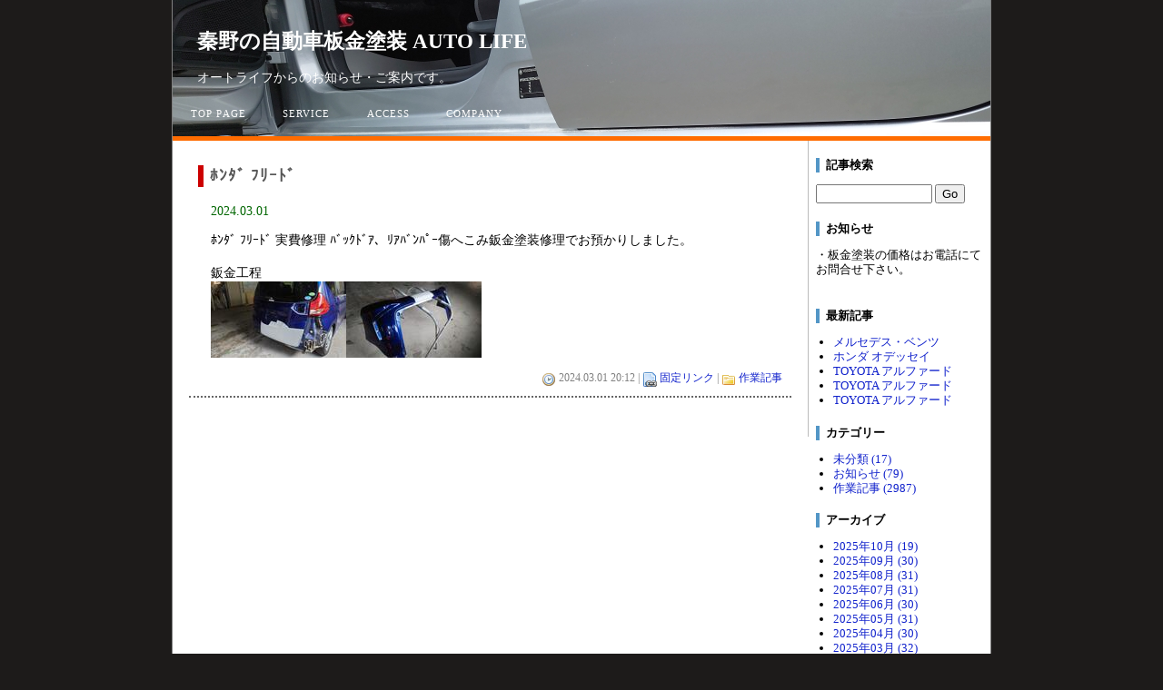

--- FILE ---
content_type: text/html
request_url: http://www.autolife5401.com/alinfo/html/art/02524.html
body_size: 2777
content:
<?xml version="1.0" encoding="UTF-8"?>
<!DOCTYPE html PUBLIC "-//W3C//DTD XHTML 1.0 Transitional//EN" "http://www.w3.org/TR/xhtml1/DTD/xhtml1-transitional.dtd">
<html xmlns="http://www.w3.org/1999/xhtml" xml:lang="ja" lang="ja">
<head>
<meta http-equiv="Content-Type" content="text/html; charset=utf-8" />
<title>ﾎﾝﾀﾞ ﾌﾘｰﾄﾞ - 秦野の自動車板金塗装 AUTO LIFE</title>
<meta http-equiv="content-style-type" content="text/css" />
<meta name="viewport" content="width=900, maximum-scale=1" />
<link href="http://www.autolife5401.com/alinfo/html/style.css" rel="stylesheet" type="text/css" />
<link rel="alternate" type="application/rss+xml" title="RSS" href="http://www.autolife5401.com/alinfo/html/index.xml" />
</head>

<body>
<div id="body-area">

<div id="header">
  <div id="head-box">
    <h1><a href="http://www.autolife5401.com/alinfo/html/index.html">秦野の自動車板金塗装 AUTO LIFE</a></h1>
    <p id="subttl">オートライフからのお知らせ・ご案内です。</p>
  </div>
</div>
<div id="hpb-nav">
               <ul>
                    <li id="nav-toppage"><a href="http://www.autolife5401.com/"><span class="ja">トップページ</span><span class="en">TOP&#160;PAGE</span></a></li>
                    <li id="nav-service"><a href="http://www.autolife5401.com/service.html"><span class="ja">サービス／取扱商品</span><span class="en">SERVICE</span></a></li>
                    <li id="nav-news"><a href="http://www.autolife5401.com/access.html"><span class="ja">アクセス</span><span class="en">ACCESS</span></a></li>
                    <li id="nav-company"><a href="http://www.autolife5401.com/company.html"><span class="ja">会社概要</span><span class="en">COMPANY</span></a></li>
               </ul>
</div>
<div id="main-area">

<div id="content">
<!-- [02524] : -->
<div class="article">
  <div class="subject">ﾎﾝﾀﾞ ﾌﾘｰﾄﾞ</div>
  <div class="date">2024.03.01</div>
  <div class="body">ﾎﾝﾀﾞ ﾌﾘｰﾄﾞ 実費修理 ﾊﾞｯｸﾄﾞｱ、ﾘｱﾊﾞﾝﾊﾟｰ傷へこみ鈑金塗装修理でお預かりしました。<br /><br />鈑金工程<br /><a href="http://www.autolife5401.com/alinfo/html/img/1709331160.jpg" target="_blank"><img src="http://www.autolife5401.com/alinfo/html/img/1709331160-s.jpg" border="0" alt="" /></a><a href="http://www.autolife5401.com/alinfo/html/img/1709331171.jpg" target="_blank"><img src="http://www.autolife5401.com/alinfo/html/img/1709331171-s.jpg" border="0" alt="" /></a></div>
  <div class="art-bot">
    <img src="http://www.autolife5401.com/alinfo/html/tool/time.png" class="icon" alt="" /> 2024.03.01 20:12
    | <img src="http://www.autolife5401.com/alinfo/html/tool/pmlink.png" class="icon" alt="" /> <a href="http://www.autolife5401.com/alinfo/html/art/02524.html">固定リンク</a>
    | <img src="http://www.autolife5401.com/alinfo/html/tool/folder.png" class="icon" alt="" /> <a href="http://www.autolife5401.com/alinfo/html/cat/2-1.html">作業記事</a>
    
    
  </div>
</div>
<!-- / [02524] : -->






<!-- pagebtn -->
<div class="page">
  <ul id="paging">
  <!-- pages -->
  </ul>
</div>
<!-- pagebtn -->

</div>

<div id="navi">
  <div class="sidebody">
  <div class="side-ttl">記事検索</div>
  <form action="http://www.autolife5401.com/alinfo/sys/blog.cgi" name="ffm">
  <input type="text" name="q" id="find" value="" />
  <input type="submit" value="Go" onclick="if(document.ffm.q.value == ''){alert('入力してください');return false;}" />
  </form>
  </div>

  <div class="sidebody">
  <div class="side-ttl">お知らせ</div>
  ・板金塗装の価格はお電話にてお問合せ下さい。<br /><br />
  </div>

  <div class="sidebody">
  <!-- calendar -->
  </div>

  <div class="sidebody">
  <div class="side-ttl">最新記事</div>
  <ul>
<li><a href="http://www.autolife5401.com/alinfo/html/art/03135.html">メルセデス・ベンツ</a></li>
<li><a href="http://www.autolife5401.com/alinfo/html/art/03134.html">ホンダ オデッセイ</a></li>
<li><a href="http://www.autolife5401.com/alinfo/html/art/03133.html">TOYOTA アルファード</a></li>
<li><a href="http://www.autolife5401.com/alinfo/html/art/03132.html">TOYOTA アルファード</a></li>
<li><a href="http://www.autolife5401.com/alinfo/html/art/03131.html">TOYOTA アルファード</a></li>
</ul>
  </div>

  <div class="sidebody">
  <div class="side-ttl">カテゴリー</div>
  <ul>
<li><a href="http://www.autolife5401.com/alinfo/html/cat/0-1.html">未分類 (17)</a></li>
<li><a href="http://www.autolife5401.com/alinfo/html/cat/3-1.html">お知らせ (79)</a></li>
<li><a href="http://www.autolife5401.com/alinfo/html/cat/2-1.html">作業記事 (2987)</a></li>
</ul>

  </div>

  <div class="sidebody">
  <div class="side-ttl">アーカイブ</div>
  <ul>
<li><a href="http://www.autolife5401.com/alinfo/html/mon/202510-1.html">2025年10月 (19)</a></li>
<li><a href="http://www.autolife5401.com/alinfo/html/mon/202509-1.html">2025年09月 (30)</a></li>
<li><a href="http://www.autolife5401.com/alinfo/html/mon/202508-1.html">2025年08月 (31)</a></li>
<li><a href="http://www.autolife5401.com/alinfo/html/mon/202507-1.html">2025年07月 (31)</a></li>
<li><a href="http://www.autolife5401.com/alinfo/html/mon/202506-1.html">2025年06月 (30)</a></li>
<li><a href="http://www.autolife5401.com/alinfo/html/mon/202505-1.html">2025年05月 (31)</a></li>
<li><a href="http://www.autolife5401.com/alinfo/html/mon/202504-1.html">2025年04月 (30)</a></li>
<li><a href="http://www.autolife5401.com/alinfo/html/mon/202503-1.html">2025年03月 (32)</a></li>
<li><a href="http://www.autolife5401.com/alinfo/html/mon/202502-1.html">2025年02月 (28)</a></li>
<li><a href="http://www.autolife5401.com/alinfo/html/mon/202501-1.html">2025年01月 (32)</a></li>
<li><a href="http://www.autolife5401.com/alinfo/html/mon/202412-1.html">2024年12月 (31)</a></li>
<li><a href="http://www.autolife5401.com/alinfo/html/mon/202411-1.html">2024年11月 (30)</a></li>
<li><a href="http://www.autolife5401.com/alinfo/html/mon/202410-1.html">2024年10月 (31)</a></li>
<li><a href="http://www.autolife5401.com/alinfo/html/mon/202409-1.html">2024年09月 (30)</a></li>
<li><a href="http://www.autolife5401.com/alinfo/html/mon/202408-1.html">2024年08月 (31)</a></li>
<li><a href="http://www.autolife5401.com/alinfo/html/mon/202407-1.html">2024年07月 (32)</a></li>
<li><a href="http://www.autolife5401.com/alinfo/html/mon/202406-1.html">2024年06月 (31)</a></li>
<li><a href="http://www.autolife5401.com/alinfo/html/mon/202405-1.html">2024年05月 (32)</a></li>
<li><a href="http://www.autolife5401.com/alinfo/html/mon/202404-1.html">2024年04月 (30)</a></li>
<li><a href="http://www.autolife5401.com/alinfo/html/mon/202403-1.html">2024年03月 (31)</a></li>
<li><a href="http://www.autolife5401.com/alinfo/html/mon/202402-1.html">2024年02月 (29)</a></li>
<li><a href="http://www.autolife5401.com/alinfo/html/mon/202401-1.html">2024年01月 (31)</a></li>
<li><a href="http://www.autolife5401.com/alinfo/html/mon/202312-1.html">2023年12月 (28)</a></li>
<li><a href="http://www.autolife5401.com/alinfo/html/mon/202311-1.html">2023年11月 (30)</a></li>
<li><a href="http://www.autolife5401.com/alinfo/html/mon/202310-1.html">2023年10月 (31)</a></li>
<li><a href="http://www.autolife5401.com/alinfo/html/mon/202309-1.html">2023年09月 (30)</a></li>
<li><a href="http://www.autolife5401.com/alinfo/html/mon/202308-1.html">2023年08月 (31)</a></li>
<li><a href="http://www.autolife5401.com/alinfo/html/mon/202307-1.html">2023年07月 (31)</a></li>
<li><a href="http://www.autolife5401.com/alinfo/html/mon/202306-1.html">2023年06月 (30)</a></li>
<li><a href="http://www.autolife5401.com/alinfo/html/mon/202305-1.html">2023年05月 (31)</a></li>
<li><a href="http://www.autolife5401.com/alinfo/html/mon/202304-1.html">2023年04月 (30)</a></li>
<li><a href="http://www.autolife5401.com/alinfo/html/mon/202303-1.html">2023年03月 (31)</a></li>
<li><a href="http://www.autolife5401.com/alinfo/html/mon/202302-1.html">2023年02月 (28)</a></li>
<li><a href="http://www.autolife5401.com/alinfo/html/mon/202301-1.html">2023年01月 (30)</a></li>
<li><a href="http://www.autolife5401.com/alinfo/html/mon/202212-1.html">2022年12月 (30)</a></li>
<li><a href="http://www.autolife5401.com/alinfo/html/mon/202211-1.html">2022年11月 (30)</a></li>
<li><a href="http://www.autolife5401.com/alinfo/html/mon/202210-1.html">2022年10月 (30)</a></li>
<li><a href="http://www.autolife5401.com/alinfo/html/mon/202209-1.html">2022年09月 (30)</a></li>
<li><a href="http://www.autolife5401.com/alinfo/html/mon/202208-1.html">2022年08月 (31)</a></li>
<li><a href="http://www.autolife5401.com/alinfo/html/mon/202207-1.html">2022年07月 (31)</a></li>
<li><a href="http://www.autolife5401.com/alinfo/html/mon/202206-1.html">2022年06月 (29)</a></li>
<li><a href="http://www.autolife5401.com/alinfo/html/mon/202205-1.html">2022年05月 (26)</a></li>
<li><a href="http://www.autolife5401.com/alinfo/html/mon/202204-1.html">2022年04月 (30)</a></li>
<li><a href="http://www.autolife5401.com/alinfo/html/mon/202203-1.html">2022年03月 (29)</a></li>
<li><a href="http://www.autolife5401.com/alinfo/html/mon/202202-1.html">2022年02月 (27)</a></li>
<li><a href="http://www.autolife5401.com/alinfo/html/mon/202201-1.html">2022年01月 (31)</a></li>
<li><a href="http://www.autolife5401.com/alinfo/html/mon/202112-1.html">2021年12月 (29)</a></li>
<li><a href="http://www.autolife5401.com/alinfo/html/mon/202111-1.html">2021年11月 (30)</a></li>
<li><a href="http://www.autolife5401.com/alinfo/html/mon/202110-1.html">2021年10月 (30)</a></li>
<li><a href="http://www.autolife5401.com/alinfo/html/mon/202109-1.html">2021年09月 (28)</a></li>
<li><a href="http://www.autolife5401.com/alinfo/html/mon/202108-1.html">2021年08月 (30)</a></li>
<li><a href="http://www.autolife5401.com/alinfo/html/mon/202107-1.html">2021年07月 (30)</a></li>
<li><a href="http://www.autolife5401.com/alinfo/html/mon/202106-1.html">2021年06月 (29)</a></li>
<li><a href="http://www.autolife5401.com/alinfo/html/mon/202105-1.html">2021年05月 (30)</a></li>
<li><a href="http://www.autolife5401.com/alinfo/html/mon/202104-1.html">2021年04月 (30)</a></li>
<li><a href="http://www.autolife5401.com/alinfo/html/mon/202103-1.html">2021年03月 (30)</a></li>
<li><a href="http://www.autolife5401.com/alinfo/html/mon/202102-1.html">2021年02月 (28)</a></li>
<li><a href="http://www.autolife5401.com/alinfo/html/mon/202101-1.html">2021年01月 (30)</a></li>
<li><a href="http://www.autolife5401.com/alinfo/html/mon/202012-1.html">2020年12月 (29)</a></li>
<li><a href="http://www.autolife5401.com/alinfo/html/mon/202011-1.html">2020年11月 (30)</a></li>
<li><a href="http://www.autolife5401.com/alinfo/html/mon/202010-1.html">2020年10月 (27)</a></li>
<li><a href="http://www.autolife5401.com/alinfo/html/mon/202009-1.html">2020年09月 (21)</a></li>
<li><a href="http://www.autolife5401.com/alinfo/html/mon/202008-1.html">2020年08月 (30)</a></li>
<li><a href="http://www.autolife5401.com/alinfo/html/mon/202007-1.html">2020年07月 (30)</a></li>
<li><a href="http://www.autolife5401.com/alinfo/html/mon/202006-1.html">2020年06月 (29)</a></li>
<li><a href="http://www.autolife5401.com/alinfo/html/mon/202005-1.html">2020年05月 (27)</a></li>
<li><a href="http://www.autolife5401.com/alinfo/html/mon/202004-1.html">2020年04月 (21)</a></li>
<li><a href="http://www.autolife5401.com/alinfo/html/mon/202003-1.html">2020年03月 (25)</a></li>
<li><a href="http://www.autolife5401.com/alinfo/html/mon/202002-1.html">2020年02月 (23)</a></li>
<li><a href="http://www.autolife5401.com/alinfo/html/mon/202001-1.html">2020年01月 (23)</a></li>
<li><a href="http://www.autolife5401.com/alinfo/html/mon/201912-1.html">2019年12月 (23)</a></li>
<li><a href="http://www.autolife5401.com/alinfo/html/mon/201911-1.html">2019年11月 (23)</a></li>
<li><a href="http://www.autolife5401.com/alinfo/html/mon/201910-1.html">2019年10月 (26)</a></li>
<li><a href="http://www.autolife5401.com/alinfo/html/mon/201909-1.html">2019年09月 (24)</a></li>
<li><a href="http://www.autolife5401.com/alinfo/html/mon/201908-1.html">2019年08月 (21)</a></li>
<li><a href="http://www.autolife5401.com/alinfo/html/mon/201907-1.html">2019年07月 (26)</a></li>
<li><a href="http://www.autolife5401.com/alinfo/html/mon/201906-1.html">2019年06月 (25)</a></li>
<li><a href="http://www.autolife5401.com/alinfo/html/mon/201905-1.html">2019年05月 (21)</a></li>
<li><a href="http://www.autolife5401.com/alinfo/html/mon/201904-1.html">2019年04月 (25)</a></li>
<li><a href="http://www.autolife5401.com/alinfo/html/mon/201903-1.html">2019年03月 (25)</a></li>
<li><a href="http://www.autolife5401.com/alinfo/html/mon/201902-1.html">2019年02月 (23)</a></li>
<li><a href="http://www.autolife5401.com/alinfo/html/mon/201901-1.html">2019年01月 (23)</a></li>
<li><a href="http://www.autolife5401.com/alinfo/html/mon/201812-1.html">2018年12月 (24)</a></li>
<li><a href="http://www.autolife5401.com/alinfo/html/mon/201811-1.html">2018年11月 (25)</a></li>
<li><a href="http://www.autolife5401.com/alinfo/html/mon/201810-1.html">2018年10月 (28)</a></li>
<li><a href="http://www.autolife5401.com/alinfo/html/mon/201809-1.html">2018年09月 (28)</a></li>
<li><a href="http://www.autolife5401.com/alinfo/html/mon/201808-1.html">2018年08月 (23)</a></li>
<li><a href="http://www.autolife5401.com/alinfo/html/mon/201807-1.html">2018年07月 (24)</a></li>
<li><a href="http://www.autolife5401.com/alinfo/html/mon/201806-1.html">2018年06月 (29)</a></li>
<li><a href="http://www.autolife5401.com/alinfo/html/mon/201805-1.html">2018年05月 (27)</a></li>
<li><a href="http://www.autolife5401.com/alinfo/html/mon/201804-1.html">2018年04月 (29)</a></li>
<li><a href="http://www.autolife5401.com/alinfo/html/mon/201803-1.html">2018年03月 (30)</a></li>
<li><a href="http://www.autolife5401.com/alinfo/html/mon/201802-1.html">2018年02月 (28)</a></li>
<li><a href="http://www.autolife5401.com/alinfo/html/mon/201801-1.html">2018年01月 (15)</a></li>
<li><a href="http://www.autolife5401.com/alinfo/html/mon/201712-1.html">2017年12月 (24)</a></li>
<li><a href="http://www.autolife5401.com/alinfo/html/mon/201711-1.html">2017年11月 (30)</a></li>
<li><a href="http://www.autolife5401.com/alinfo/html/mon/201710-1.html">2017年10月 (30)</a></li>
<li><a href="http://www.autolife5401.com/alinfo/html/mon/201709-1.html">2017年09月 (29)</a></li>
<li><a href="http://www.autolife5401.com/alinfo/html/mon/201708-1.html">2017年08月 (31)</a></li>
<li><a href="http://www.autolife5401.com/alinfo/html/mon/201707-1.html">2017年07月 (31)</a></li>
<li><a href="http://www.autolife5401.com/alinfo/html/mon/201706-1.html">2017年06月 (30)</a></li>
<li><a href="http://www.autolife5401.com/alinfo/html/mon/201705-1.html">2017年05月 (31)</a></li>
<li><a href="http://www.autolife5401.com/alinfo/html/mon/201704-1.html">2017年04月 (30)</a></li>
<li><a href="http://www.autolife5401.com/alinfo/html/mon/201703-1.html">2017年03月 (30)</a></li>
<li><a href="http://www.autolife5401.com/alinfo/html/mon/201702-1.html">2017年02月 (28)</a></li>
<li><a href="http://www.autolife5401.com/alinfo/html/mon/201701-1.html">2017年01月 (25)</a></li>
<li><a href="http://www.autolife5401.com/alinfo/html/mon/201612-1.html">2016年12月 (25)</a></li>
<li><a href="http://www.autolife5401.com/alinfo/html/mon/201611-1.html">2016年11月 (17)</a></li>
<li><a href="http://www.autolife5401.com/alinfo/html/mon/201610-1.html">2016年10月 (19)</a></li>
<li><a href="http://www.autolife5401.com/alinfo/html/mon/201608-1.html">2016年08月 (1)</a></li>
<li><a href="http://www.autolife5401.com/alinfo/html/mon/201606-1.html">2016年06月 (1)</a></li>
<li><a href="http://www.autolife5401.com/alinfo/html/mon/201605-1.html">2016年05月 (4)</a></li>
<li><a href="http://www.autolife5401.com/alinfo/html/mon/201604-1.html">2016年04月 (2)</a></li>
<li><a href="http://www.autolife5401.com/alinfo/html/mon/201602-1.html">2016年02月 (3)</a></li>
<li><a href="http://www.autolife5401.com/alinfo/html/mon/201601-1.html">2016年01月 (3)</a></li>
<li><a href="http://www.autolife5401.com/alinfo/html/mon/201512-1.html">2015年12月 (4)</a></li>
<li><a href="http://www.autolife5401.com/alinfo/html/mon/201511-1.html">2015年11月 (13)</a></li>
</ul>

  </div>

  <div class="sidebody">
  <div class="side-ttl">RSSフィード</div>
  <a href="http://www.autolife5401.com/alinfo/html/index.xml"><img src="http://www.autolife5401.com/alinfo/html/tool/feed.png" class="icon" alt="RSS 2.0" /></a> RSS 2.0
  </div>


  <div class="sidebody">
  <div class="side-ttl">記事投稿</div>
  <ul>
<li><a href="http://www.autolife5401.com/alinfo/sys/" target="_top">管理画面</a></li>
</ul>

  </div>
</div>

</div>

<div id="footer">
  <div id="foot-box">
    秦野の自動車板金塗装 オートライフ AUTO LIFE.
  </div>
</div>

</div>
<p style="margin:2em 0;text-align:center;font-size:10px;">
	- <a href="http://www.kent-web.com/" target="_blank">CafeNote</a> -
</p>
</body>
</html>



--- FILE ---
content_type: text/css
request_url: http://www.autolife5401.com/alinfo/html/style.css
body_size: 1897
content:
@charset "utf-8";

body {
  margin: 0;
  padding: 0;
  width: 100%;
  background-color: #1d1b1a;
  font-size: 90%;
  font-family:  'メイリオ' ,Meiryo, 'ヒラギノ角ゴ Pro W3' , 'Hiragino Kaku Gothic Pro' , 'ＭＳ Ｐゴシック' , 'Osaka' Verdana,"MS PGothic",Osaka,Arial,sans-serif;
}
a:link, a:visited {
  color: #1122cc;
  text-decoration: none;
  display: inline-block;
}
a:hover {
  text-decoration: underline;
  color: #dd0000;
}

div#body-area {
  position: relative;
  margin: 0 auto;
  width: 900px;
  border-left: 1px solid gray;
  border-right: 1px solid gray;
  background: #fff;
}
div#header {
  background: #74c6f6;
  background-image: url(img/header.jpg);
  width: 100%;
  height: 150px;
  text-align: center;
  border-bottom: 5px solid #ff6c00;
}
div#main-area {
  width: 100%;
}
div#content {
  float: left;
  width: 699px;
  text-align: center;
  border-right: 1px solid #bbbbbb;
}
div#navi {
  float: left;
  width: 200px;
  text-align: left;
}
div#footer {
  width: 100%;
  height: 50px;
  clear: both;
  text-align: center;
  border-bottom: 5px solid #ff6c00;
}

/* サイド画面 */
div.sidebody {
  margin: 1.5em 8px;
  line-height: 130%;
  font-size: 90%;
}
div.sidebody ul {
  margin: 0 0 0 1.5em;
  padding: 0;
}
div.side-ttl {
  border-left: 4px solid #5396c6;
  padding-left: 7px;
  margin: 1em 0;
  font-weight: bold;
}

/* ヘッダータイトル */
h1 {
  color: #fff;
  font-size: 160%;
}
h1 a {
  color: #fff !important;
}
div#head-box {
  text-align: left;
  margin: 0 auto;
  width: 94%;
  padding: 1em 1.5em;
}
/* サブタイトル */
p#subttl {
  margin: 1em 0;
  color: #fff;
}

/* 記事 */
div.article {
  margin: 0 auto;
  text-align: left;
  border-bottom: 2px dotted #666;
  padding: 10px;
  width: 92%;
}
div.body {
  margin: 1em;
}
/* 記事タイトル */
div.subject {
  border-left: 6px solid #cc0000;
  font-weight: bold;
  font-size: 120%;
  padding: 2px 7px;
  margin: 1em 0;
  letter-spacing: 1px;
  color: #575757;
}
/* 記事日付 */
div.date {
  margin-left: 1em;
  color: #006600;
}
/* 記事下部 */
div.art-bot {
  text-align: right;
  font-size: 12px;
  color: gray;
}
/* 固定記事下部（TB/COM） */
div#pm-bot {
  margin: 1em;
  text-align: left;
}
div.pm-ttl {
  font-weight: bold;
  margin: 15px 0 10px 0;
  border-left: 4px solid #ff6262;
  padding-left: 7px;
}
input#tb-url {
  width: 360px;
  margin-left: 1.5em;
}
input#com-name {
  width: 250px;
}
textarea#com-msg {
  width: 250px;
  height: 7em;
}
div#com-btn {
  margin-top: 4px;
}
div#com-btn input {
  width: 70px;
  height: 28px;
}

/* カレンダ */
table#calen {
  margin: auto;
}
table#calen th {
  font-size: 13px;
  font-weight: normal;
  padding: 4px;
}
table#calen th span {
  display: inline-block;
  margin: 0 8px;
}
table#calen td {
  font-size: 12px;
  padding: 2px 3px;
  text-align: center;
}
table#calen tr.day td {
  color: #969696;
}
table#calen td.sun {
  color: #d50000;
}
table#calen td.sat {
  color: #0000ce;
}

/* フッター */
div#foot-box {
  padding: 10px;
}

/* ページ繰越 */
div.page {
  margin: 3em auto;
}
#paging {
  text-align: center;
}
#paging li {
  background-color: #eee;
  border: 1px solid #000;
  display: -moz-inline-box;
  display: inline-block;
  line-height: 25px;
  width: 25px;
  height: 25px;
}
* html #paging li {
  display: inline;
  margin-right: 3px;
  zoom: 1;
}
*+html #paging li {
  display: inline;
  margin-right: 3px;
  zoom: 1;
}
#paging li a {
  display: block;
  text-decoration: none;
  width: 25px;
}
#paging li b {
  color: #d54609;
}

/* 寄せ */
.ta-c {
  text-align: center;
}
.ta-l {
  text-align: left;
}
.ta-r {
  text-align: right;
}

/* アイコン */
img.icon {
  vertical-align: middle;
  border: none;
}

/* 記事検索 */
input#find {
	width: 120px;
}

/* 検索結果画面 */
table#find {
  margin: 1em auto;
  border-collapse: collapse;
}
table#find th, table#find td {
  border: 1px solid #8080c0;
  padding: 6px;
}
table#find th {
  background: #cbcbe4;
}
table#find td {
  background: #fff;
}

/* TB・コメント一覧 */
div.com-log {
  margin: 8px 0 8px 2em;
  font-size: 85%;
  line-height: 150%;
}
div.com-msg {
  margin-left: 1em;
}
div.com-log span {
  color: #666;
}

/* ナビゲーション */

#hpb-nav{
    position: absolute;
	top: 101px;
	left: 0px;
	width: 900px;
}

#hpb-nav ul{
    margin-top: 0px;
    margin-right: 0;
    margin-bottom: 0;
    margin-left: 0;
    padding-top: 0;
    padding-right: 0;
    padding-left: 0px;
    padding-bottom: 0;
    list-style-type: none;
    text-align: left;
	letter-spacing: -0.4em;
	height: 49px;
	overflow:hidden;
}


#hpb-nav li{
    display: inline-block;
    font-size: 11px;
	letter-spacing: 0.1em;
}

#hpb-nav li a{
    display: block;
    padding-left: 20px;
    padding-right: 20px;
	height: 49px;
	line-height: 49px;
	
}
#hpb-nav li a:hover{
	background-image : url(http://www.autolife5401.com/image/mainmenu_1D1_01_on.png);
    background-position: top left;
    background-repeat: repeat-x;
}
/*--------------------------------------------------------
  ナビゲーションデザイン設定
--------------------------------------------------------*/

#hpb-nav li a{
    /* ナビゲーション文字設定 */
    font-weight: normal;
}

#hpb-nav li a:link{
    color: #fff;
    text-decoration: none;
}
/* ナビゲーション文字色設定 */
#hpb-nav li a:visited{
    color: #fff;
    text-decoration: none;
}
#hpb-nav li a:hover{
    color: #fff;
    text-decoration: none;
}
#hpb-nav li a:active{
    color: #fff;
    text-decoration: none;
}

#hpb-nav li span.ja{
    display: none;
}